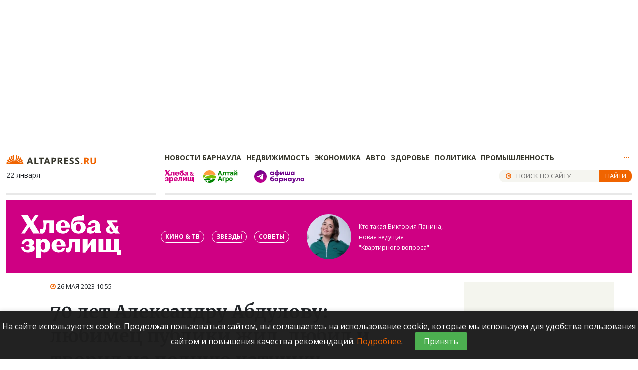

--- FILE ---
content_type: text/html; charset=utf-8
request_url: https://altapress.ru/khz/story/let-aleksandru-abdulovu-lyubimets-publiki-zhil-lyubil-i-tvoril-na-polnuyu-katushku-325145
body_size: 33612
content:
    <!DOCTYPE html>
    <html lang="ru">
    
    <head>
	<!-- Required meta tags -->
	<meta charset="utf-8">
	<meta name="viewport" content="width=device-width, initial-scale=1, shrink-to-fit=no">
	<link rel="stylesheet" href="/css/styles.css?r=1.4">
	<link rel="search" type="application/opensearchdescription+xml" title="Алтапресс" href="/opensearch.xml"/>
	<link href="https://fonts.googleapis.com/css?family=Merriweather:900|Open+Sans:400,600,700&amp;subset=cyrillic,cyrillic-ext" rel="stylesheet">

	<script>
		var _aso = _aso || [];
		_aso.server = "//srv.aso.altapress.ru";
	</script>
	<script data-cfasync="false" async type="text/javascript" src="//media.aso.altapress.ru/js/code.min.js"></script>
    
<link rel="preconnect" href="https://ad.mail.ru">
<script async src="https://privacy-cs.mail.ru/static/sync-loader.js"></script>
<script async src="https://yandex.ru/ads/system/header-bidding.js"></script>
<script>
    var adfoxBiddersMap = {
        "myTarget": "2398125",
        "sape": "3085485"
    };
    var adUnits =
        [
            {
                // 8_300х300
                "code": "adfox_1662021588487916",
                "sizes": [[300,300], [300,250]],
                "bids": [
                    {
                        "bidder": "myTarget",
                        "params": {
                            "placementId": "1300200",
                            sendTargetRef: true,
                        }
                    },
                    {
                        "bidder": "sape",
                        "params": {
                            "placementId": "894290"
                        }
                    }

                ],
            },
            {
                // 9_300х600
                "code": "adfox_166202537272139950",
                "sizes": [[300, 600]],
                "bids": [
                    {
                        "bidder": "myTarget",
                        "params": {
                            "placementId": "1300202",
                            sendTargetRef: true
                        }
                    }
                ]
            },
            {
                // Desktop_After_Article_6_(580х150)
                "code": "adfox_164710222606462666",
                "sizes": [[618, 220]],
                "codeType": "combo",
                "bids": [
                    {
                        "bidder": "myTarget",
                        "params": {
                            "placementId": "1300204",
                            sendTargetRef: true
                        }
                    }
                ]
            },
            {
                // Desktop_Billboard_1
                "code": "adfox_166900469294649134",
                "sizes": [[1256, 200]],
                "bids": [
                    {
                        "bidder": "myTarget",
                        "params": {
                            "placementId": "1300206",
                            sendTargetRef: true
                        }
                    }
                ]
            }
        ];
    var userTimeout = 1300;
    var syncPixels = [{
        bidder: 'sape',
        pixels: ['https://acint.net/cmatch/?dp=14&pi=1768539']
    }];

    window.YaHeaderBiddingSettings = {
        biddersMap: adfoxBiddersMap,
        adUnits: adUnits,
        timeout: userTimeout,
        syncPixels: syncPixels
    };
</script>
<script>window.yaContextCb = window.yaContextCb || []</script>
<script src="https://yandex.ru/ads/system/context.js" async></script>	
	<meta name="robots" content="noyaca"/>
	
	<link rel="icon" href="/favicon.ico" type="image/x-icon" />
	<link rel="shortcut icon" href="/favicon.ico" type="image/x-icon" />
	
	<link rel="search" type="application/opensearchdescription+xml" title="Алтапресс" href="/opensearch.xml"/>
	
	<link rel="publisher" href=""/>

	<title>Новость: 70 лет Александру Абдулову: любимец публики жил, любил и творил на полную катушку</title>
	<meta name="description" content="Высокий, стройный, большеглазый - он не ворвался, а уверенно вошёл в сердца девчонок конца 1970-х. Так входят в прибранную, но скучную комнату, чтобы расцветить жизнь её обитателей долгожданным подарком. Им был он сам - красивый, но не любующийся собой; романтичный, но понятный; добившийся успеха, но не ломающий из себя столичную штучку. Это последнее обстоятельство подкупало особенно. Известного актёра и режиссёра уже 15 лет нет в живых. Но фильмы, в которых он сыграл, по-прежнему узнаваемы и любимы. В канун 70-летия народного артиста, которое поклонники его таланта отметят 29 мая, мы решили вспомнить актёра и человека, с которым не расставались. Он смотрит с экрана телевизора, улыбается, живёт.
"/>
	<meta name="keywords" content="Советский экран,Юбилей"/>

			<link rel="canonical" href="https://altapress.ru/khz/story/let-aleksandru-abdulovu-lyubimets-publiki-zhil-lyubil-i-tvoril-na-polnuyu-katushku-325145"/>
		<meta property="og:url" content="https://altapress.ru/khz/story/let-aleksandru-abdulovu-lyubimets-publiki-zhil-lyubil-i-tvoril-na-polnuyu-katushku-325145" />
		
		<meta property="og:title" content="Новость: 70 лет Александру Абдулову: любимец публики жил, любил и творил на полную катушку" />
	<meta property="og:keywords" content="Советский экран,Юбилей" />
	<meta property="og:description" content="Высокий, стройный, большеглазый - он не ворвался, а уверенно вошёл в сердца девчонок конца 1970-х. Так входят в прибранную, но скучную комнату, чтобы расцветить жизнь её обитателей долгожданным подарком. Им был он сам - красивый, но не любующийся собой; романтичный, но понятный; добившийся успеха, но не ломающий из себя столичную штучку. Это последнее обстоятельство подкупало особенно. Известного актёра и режиссёра уже 15 лет нет в живых. Но фильмы, в которых он сыграл, по-прежнему узнаваемы и любимы. В канун 70-летия народного артиста, которое поклонники его таланта отметят 29 мая, мы решили вспомнить актёра и человека, с которым не расставались. Он смотрит с экрана телевизора, улыбается, живёт.
" />
	<meta property="og:type" content="website" />
			<link rel="image_src" href="https://obj.altapress.ru/story/seopic/325145_20230519085227.jpg"/>
		<meta property="og:image:width" content="1200"/>
		<meta property="og:image:height" content="630"/>
		<meta property="og:image" content="https://obj.altapress.ru/story/seopic/325145_20230519085227.jpg" />
		<meta property="vk:image" content="https://obj.altapress.ru/story/seopic/325145_20230519085227.jpg" />
	
	<meta name="twitter:site" content="@altapress"/>
	<meta name="twitter:card" content="summary_large_image"/>
	<meta name="twitter:title" content="Новость: 70 лет Александру Абдулову: любимец публики жил, любил и творил на полную катушку"/>
	<meta name="twitter:description" content="Высокий, стройный, большеглазый - он не ворвался, а уверенно вошёл в сердца девчонок конца 1970-х. Так входят в прибранную, но скучную комнату, чтобы расцветить жизнь её обитателей долгожданным подарком. Им был он сам - красивый, но не любующийся собой; романтичный, но понятный; добившийся успеха, но не ломающий из себя столичную штучку. Это последнее обстоятельство подкупало особенно. Известного актёра и режиссёра уже 15 лет нет в живых. Но фильмы, в которых он сыграл, по-прежнему узнаваемы и любимы. В канун 70-летия народного артиста, которое поклонники его таланта отметят 29 мая, мы решили вспомнить актёра и человека, с которым не расставались. Он смотрит с экрана телевизора, улыбается, живёт.
"/>
			<meta name="twitter:image" content="https://obj.altapress.ru/story/seopic/325145_20230519085227.jpg" />
		
			
<script type="application/ld+json">
{
	"@context": "http://schema.org",
    "@graph": [
        		{
         "@type":"BreadcrumbList",
         "itemListElement": [
                          {
               "@type": "ListItem",
               "position": 1,
               "item": {
                 "@id": "/khz/rubric/400",
                 "name": "Хлеба и Зрелищ"
                }
              }
                         ]
        },
                {
            "@type": "NewsArticle",
            "headline": "Новость: 70 лет Александру Абдулову: любимец публики жил, любил и творил на полную катушку",
            "@id": "https://altapress.ru/khz/story/let-aleksandru-abdulovu-lyubimets-publiki-zhil-lyubil-i-tvoril-na-polnuyu-katushku-325145",
                        
            "url": "https://altapress.ru/khz/story/let-aleksandru-abdulovu-lyubimets-publiki-zhil-lyubil-i-tvoril-na-polnuyu-katushku-325145",
            
                            "datePublished": "2023-05-26T10:55",
                                        "dateModified": "2023-05-26T10:55",
                                        "dateCreated": "2023-05-26T10:55",
                                        "image": {
                    "@type": "ImageObject",
                    "representativeOfPage": "true",
                    "url": "https://obj.altapress.ru/story/seopic/325145_20230519085227.jpg",
                    "width": 618,
                    "height": 350
                }
                    }
    ]
}
</script>
	
	<meta name="csrf-param" content="_csrf_altapress">
    <meta name="csrf-token" content="CCQJNS0fza0hL7G-1hxP3q5N2xxBIJKvPBfq6buZnlc5SmhgSVqF4xUWxsmiUz-N6i-9UTQZo5oNW4K9_K7xMA==">
	
	<script type="application/javascript">
		var _khz_date = '22/01/2026';
		var _r = '/khz/eventtype?id=1';
	</script>
			<script type="application/javascript">
			var comments_service = "tolstoy";
		</script>
	    <link href="/css/styles_khz.min.css" rel="stylesheet">
<link href="/assets/f225523e/css/activeform.min.css" rel="stylesheet"></head>
        <body class="app-altapress module-khz">
        <script>!function(){var t=document.createElement("script");t.type="text/javascript",t.async=!0,t.src="https://vk.com/js/api/openapi.js?156",t.onload=function(){VK.Retargeting.Init("VK-RTRG-234739-eb6Jz"),VK.Retargeting.Hit()},document.head.appendChild(t)}();</script><noscript><img src="https://vk.com/rtrg?p=VK-RTRG-234739-eb6Jz" style="position:fixed; left:-999px;" alt=""/></noscript>
    
    <script>
        window.dataLayer = window.dataLayer || [];
        function gtag(){dataLayer.push(arguments);}
        gtag('js', new Date());

        gtag('config', 'G-KV79R2Q0Q7',{ anonymize_ip: true })
    </script>

	<!-- Yandex.Metrika counter -->
		<script>
			var yaParams = {};
			(function(m,e,t,r,i,k,a){m[i]=m[i]||function(){(m[i].a=m[i].a||[]).push(arguments)}; m[i].l=1*new Date();k=e.createElement(t),a=e.getElementsByTagName(t)[0],k.async=1,k.src=r,a.parentNode.insertBefore(k,a)}) (window, document, "script", "https://mc.yandex.ru/metrika/tag.js", "ym");
				ym(734721, "init", { clickmap:true, trackLinks:true, accurateTrackBounce:true });
													ym(61130545, "init", { clickmap:true, trackLinks:true, accurateTrackBounce:true });
					</script>
	<!-- /Yandex.Metrika counter -->
	
	<!-- Rating@Mail.ru counter -->
	<script type="text/javascript">
		var _tmr = window._tmr || (window._tmr = []);
		_tmr.push({id: "61563", type: "pageView", start: (new Date()).getTime()});
		(function (d, w, id) {
			if (d.getElementById(id)) return;
			var ts = d.createElement("script"); ts.type = "text/javascript"; ts.async = true; ts.id = id;
			ts.src = "https://top-fwz1.mail.ru/js/code.js";
			var f = function () {var s = d.getElementsByTagName("script")[0]; s.parentNode.insertBefore(ts, s);};
			if (w.opera == "[object Opera]") { d.addEventListener("DOMContentLoaded", f, false); } else { f(); }
		})(document, window, "topmailru-code");
	</script><noscript><div>
		<img src="https://top-fwz1.mail.ru/counter?id=61563;js=na" style="border:0;position:absolute;left:-9999px;" alt="Top.Mail.Ru" />
	</div></noscript>
	<!-- //Rating@Mail.ru counter -->

	<!--LiveInternet counter--><script type="text/javascript">
		new Image().src = "//counter.yadro.ru/hit;altapress?r"+
			escape(document.referrer)+((typeof(screen)=="undefined")?"":
				";s"+screen.width+"*"+screen.height+"*"+(screen.colorDepth?
				screen.colorDepth:screen.pixelDepth))+";u"+escape(document.URL)+
			";h"+escape(document.title.substring(0,150))+
			";"+Math.random();</script><!--/LiveInternet-->

    <!-- Top.Mail.Ru counter -->
        <script type="text/javascript">
        var _tmr = window._tmr || (window._tmr = []);
        _tmr.push({id: "3319889", type: "pageView", start: (new Date()).getTime(), pid: "USER_ID"});
        (function (d, w, id) {
        if (d.getElementById(id)) return;
        var ts = d.createElement("script"); ts.type = "text/javascript"; ts.async = true; ts.id = id;
        ts.src = "https://top-fwz1.mail.ru/js/code.js";
        var f = function () {var s = d.getElementsByTagName("script")[0]; s.parentNode.insertBefore(ts, s);};
        if (w.opera == "[object Opera]") { d.addEventListener("DOMContentLoaded", f, false); } else { f(); }
        })(document, window, "tmr-code");
        </script>
        <noscript><div><img src="https://top-fwz1.mail.ru/counter?id=3319889;js=na" style="position:absolute;left:-9999px;" alt="Top.Mail.Ru" /></div></noscript>
    <!-- /Top.Mail.Ru counter -->


    


    <div class="wrapper">

        
<div class="container">
    <div class="row a_top_place">
        <div class="col-md-9 col-xl-12">
                <div class="a1_a11_cont" style="position: relative;min-height: 300px;">
                        
                        <!--AdFox START-->
                        <!--yandex_free-course2020-->
                        <!--Площадка: altapress / * / *-->
                        <!--Тип баннера: UNIVERSAL-->
                        <!--Расположение: 1 (1254х300)-->
                        <div id="adfox_166900469294649134"></div>
                        <script>
                            window.yaContextCb.push(()=>{
                                Ya.adfoxCode.create({
                                    ownerId: 360387,
                                    containerId: 'adfox_166900469294649134',
                                    params: {
                                        pp: 'cszl',
                                        ps: 'fyqw',
                                        p2: 'huqo'
                                    }
                                })
                            })
                        </script>                        </div>
        </div>
    </div>
</div>
<div class="sticky_header_container" style="height: 85px;position: sticky;top: 0;z-index: 99999;">
    <div class="container sticky_header">
        <div class="b-header " id="b-header">
            <div class="row">
                <div class="b-logo
						col-xl-3
						col-2">
                    <a href="/">
                        <!--img src="/img/logo/logo_header.png" width="180" height="19" alt="ИД Алтапресс"-->
                        <img src="/img/logo/logo_250x30x100000.svg" width="180" height="30" alt="ИД Алтапресс">
<!--                        <img src="/img/logo/altapress-logo_newyear.svg" width="180" height="30" alt="ИД Алтапресс">-->
                        <!--img src="/img/logo/covid-19/logo_250x30x100000_1.svg" width="180" height="30" alt="ИД Алтапресс"-->
<!--                        <img src="/img/logo/altapress-logo_ng1.svg" width="180" height="30" alt="Новогодний ИД Алтапресс">-->
                    </a>
                </div>

                <div class="b-sub_nav
						col-xl-9
						col-7 m-l">
                    <ul class="dropit" rel="sub_nav">
                        <!--li><a href="/khz/rubric/view?rubricslug=newyear">Новый год</a></li-->
                        <li class="barnaul">
                                                            <a href="/khz/geo/1988?tagslug=barnaul-">Новости Барнаула</a>
                                                    </li>

                        <li><a href="/khz/rubric/view?rubricslug=realty">Недвижимость</a>
                        </li>

                        <!--li><a href="/khz/rubric/view?rubricslug=newyear">Новый год</a></li-->
                        <li><a href="/khz/rubric/view?rubricslug=ekonomika">Экономика</a>
                        </li>
                        <li><a href="/khz/rubric/view?rubricslug=auto">Авто</a></li>

                        <li class="d-xl-inline d-none"><a href="/khz/rubric/view?rubricslug=zdorovie">Здоровье</a></li>
                        <li class="d-xl-inline d-none"><a href="/khz/rubric/view?rubricslug=politika">Политика</a></li>
                        <li class="d-xl-inline "><a href="https://altapress.ru/topic/promishlennost-461">Промышленность</a></li>
                        <!--li class="d-xl-inline d-none"><a href="/afisha">Афиша</a></li-->
                        <li class="more">
                            <a href="javascript:void(0)" class="more-button"><i class="fa fa-ellipsis-h"></i></a>
                            <ul class="sub_nav_dropit" style="display: none;">
                                <li class="">
                                    <div class="container">
                                        <div class="row">
                                            <aside class="col-xl-3 col-lg-3 m-r">
                                                <div class="hdr">Рубрики</div>
                                                <div>
                                                    <a href="https://altapress.ru/topic/promishlennost-461">Промышленность</a>
                                                    <br/>
                                                    <a href="/khz/rubric/view?rubricslug=ekonomika">Экономика</a><br/>
                                                    <a href="/khz/rubric/view?rubricslug=potrebitel">Потребитель</a><br/>
                                                    <a href="/khz/rubric/view?rubricslug=turizm">Туризм</a><br/>
                                                    <a href="/khz/rubric/view?rubricslug=auto">Автоновости</a><br/>
                                                    <a href="/khz/rubric/view?rubricslug=sredaobitaniya">Среда обитания</a><br/>
                                                    <a href="/khz/rubric/view?rubricslug=zdorovie">Здоровье</a><br/>
                                                    <!--a href="/khz/rubric/view?rubricslug=finlikbez">Финансовая грамотность</a><br/-->
                                                    <a href="/khz/rubric/view?rubricslug=politika">Политика</a><br/>
                                                    <a href="/khz/rubric/view?rubricslug=nauka">Популярная наука</a><br/>
                                                    <a href="/khz/rubric/view?rubricslug=zhizn">Жизнь</a><br/>
                                                    <a href="/afisha">Культура</a><br/>
                                                    <a href="/khz/rubric/view?rubricslug=sport">Спорт</a><br/>
                                                    <a href="/khz/rubric/view?rubricslug=obrazovanie">Образование</a><br/>
                                                    <a href="/khz/rubric/view?rubricslug=job">Работа и обучение</a><br/>
                                                    <a href="/khz/rubric/view?rubricslug=proisshestvija">Происшествия</a><br/>
                                                    <a href="/khz/rubric/view?rubricslug=best_choice">Лучший выбор</a><br/>
                                                </div>
                                            </aside>
                                            <aside class="col-xl-3 col-lg-3 m-r">
                                                <div class="hdr">Проекты</div>
                                                <div>
                                                    <a href="/topic/2159">Коронавирус</a><br/>
                                                    <a href="https://kuprod.ru/" target="_blank" rel="nofollow">Kuprod</a><br/>
                                                    <a href="https://altapress.ru/afisha" target="_blank" rel="nofollow">Афиша</a><br/>
                                                    <a href="/topic/znakomtes-doktor-2142">Знакомьтесь - доктор</a><br/>
                                                    <a href="/khz/rubric/view?rubricslug=altfood">Алтайские продукты</a><br/>
                                                    <a href="/khz/rubric/view?rubricslug=uspeh">Школа успеха</a><br/>
                                                    <a href="/topic/aktsiya-bessmertniy-polk-1754">
                                                        Бессмертный полк</a><br/>
                                                    <a href="/khz/rubric/view?rubricslug=newyear">Новый год</a><br/>
                                                    <a href="/topic/2177">Cвободный курс</a><br/>

                                                    <a href="/companies">Компании</a><br/>

                                                    <a href="/persons">Персоны</a><br/>

                                                </div>
                                                <!--div class="more">
													<a href="/khz/story/projects">Все проекты</a>
												</div-->
                                            </aside>
                                            <aside class="col-xl-3 col-lg-3 m-r m-r-lg-0">
                                                <div class="hdr">Сюжеты</div>
                                                <div>
                                                    <a href="/topic/1225">День поля 2022</a>
                                                    <br/>
                                                    <a href="https://altapress.ru/topic/partnerskie-proekti-2051">Спецпроекты</a>
                                                    <br/>
                                                    <a href="/khz/storytype/3">Истории</a>
                                                    <br/>
                                                                                                                                                                                                                                                                                                                                                                                                                                                                                                                                                                                                                                                                                                                                                                                                                                                                                                                                                                                                                                                                                                                                                                                                                                <a href="/khz/topic/168?tagslug=turizm-na-altae-">Туризм на Алтае</a><br/><a href="/khz/topic/1196?tagslug=gromkoe-delo-">Громкое дело</a><br/><a href="/khz/topic/911?tagslug=avariynoe-zhile-">Аварийное жилье</a><br/><a href="/khz/topic/1333?tagslug=agropromishlenniy-kompleks-">Агропромышленный комплекс</a><br/><a href="/khz/topic/285?tagslug=vlast-i-biznes-">Власть и бизнес</a><br/><a href="/khz/topic/1174?tagslug=meditsina-">Медицина</a><br/><a href="/khz/topic/903?tagslug=shkola-">Школа</a><br/><a href="/khz/topic/451?tagslug=istoriya-kraya-">История края</a><br/><a href="/khz/topic/198?tagslug=vibori-na-altae-">Выборы на Алтае</a><br/><a href="/khz/topic/482?tagslug=velikie-lyudi-">Великие люди</a>                                                </div>
                                                <div class="more">
                                                    <a href="/khz/topic">Все сюжеты</a>
                                                </div>
                                            </aside>
                                            <aside class="last_news
											p-r col-xl-3 d-none d-xl-block">
                                                                                                <div class="hdr">Последние новости</div>
                                                                                                                                                        <div class="item">
                                                        <a href="/story/federalnaya-set-supermarketov-v-barnaule-svila-gnezdishko-na-trofeynom-meste-379749?rubricslug=torgovlya">
                                                            <span class="title _p-l">Федеральная сеть супермаркетов в Барнауле «свила гнездышко» на трофейном месте</span>
                                                        </a>
                                                    </div>
                                                                                                                                                                                                        <div class="item">
                                                        <a href="/story/zhiltsi-i-kraevedi-sporyat-o-sudbe-konstruktivistskogo-doma-v-barnaule-snos-ili-remont-379752?rubricslug=stroitelstvo">
                                                            <span class="title _p-l">Таких осталось мало. Барнаульцы бьют тревогу из-за возможного сноса образца конструктивизма</span>
                                                        </a>
                                                    </div>
                                                                                                                                                                                                        <div class="item">
                                                        <a href="/story/kak-na-korove-sedlo-pochemu-posle-kapremonta-panelki-stanovyatsya-pererostkami-so-strannimi-proportsiyami-rasskazal-arhitektor-379711?rubricslug=arhitektura">
                                                            <span class="title _p-l">«Как на корове седло». Почему после капремонта панельки становятся переростками со странными пропорциями, рассказал архитектор</span>
                                                        </a>
                                                    </div>
                                                                                                                                                                                                        <div class="item">
                                                        <a href="/story/chto-govoryat-o-stroitelstve-v-barnaule-objektov-poluchivshih-zeleniy-svet-379692?rubricslug=arhitektura">
                                                            <span class="title _p-l">Что говорят о строительстве в Барнауле объекты, получившие зеленый свет </span>
                                                        </a>
                                                    </div>
                                                                                                                                            </aside>
                                        </div>
                                    </div>

                                </li>
                            </ul>
                        </li>
                    </ul>
                </div>
            </div>
            <div class="row">
                <div class="b-day_meta
						col-xl-3
						col-2" style="" title="">
                    <span class="date">22 января</span>
                                    </div>
                <div class="b-nav col-xl-8 col-4 m-r m-l">
                    <ul rel="nav">
                                                <li class="d-xl-inline  "><a class="text-orange" href="/khz/default/index" target="_blank"><img src="/img/hleba_menu-icon.svg" alt="Хлеба и зрелищ" height="25"></a></li>
                        <li class="d-xl-inline  "><a class="text-orange" href="https://altai-agro.ru/" target="_blank"><img src="/img/altai-agro25.svg" alt="Алтай Агро" height="25"></a></li>
                        <li class="d-xl-inline  "><a class="text-orange" href="https://t.me/afishabrn22" target="_blank"><img src="/img/afisha-logo.svg" alt="Афиша" height="25"></a></li>
                    </ul>
                </div>
                <div class="col-xl-1 col-3">
                    <div class="b-search_form top text-right"  contenteditable="true">
    <div class="toggler"><i class="fa fa-search orange"></i></div>
	<form action="/search" method="get" contenteditable="false">
		<i class="fa fa-compass"></i>
		<input type="text" name="q" placeholder="Поиск по сайту">
		<button type="submit">Найти</button>
	</form>
</div>
                </div>
                <div class="col-xl-3 col-3" style="height: 5px;background: #e8e8e8;margin-top: 21px;"></div>
                <div class="col-xl-9 col-6 m-l" style="height: 5px;background: #e8e8e8;margin-top: 21px;"></div>
            </div>

        </div>
    </div>
</div>

        <div class="body">

            <div class="khz-top-banner">
                <div class="logo-container" style="position: relative"><a href="/khz/default/index" style="display: block;width: 100%;height: 100%;position:absolute;"></a></div>
                <div class="links">
                    <a href="/khz/topic/410">КИНО & ТВ</a>
                    <a href="/khz/topic/420">ЗВЕЗДЫ</a>
                    <a href="/khz/topic/430">СОВЕТЫ</a>
                </div>
                <div class="pinned-post">

                                            <div class="postpic">
                            <a href="/khz/story/kto-takaya-viktoriya-panina-novaya-vedushchaya-kvartirnogo-voprosa-379697">
                                <img src="https://obj.altapress.ru/picture/903309/x100.webp" alt="Дизайнер Мария Петрова.">
                            </a>
                        </div>
                        <div class="title">
                            <a href="/khz/story/kto-takaya-viktoriya-panina-novaya-vedushchaya-kvartirnogo-voprosa-379697">
                                Кто такая Виктория Панина, новая ведущая "Квартирного вопроса"                            </a>
                        </div>
                                    </div>
            </div>

            <div class="row">
    <div class="col-1"></div>
	<div class="col-md-7  m-r">
		<div class="b-post">
			<script>
	var _post_id = _post_id || 325145;
</script>
<div
		itemscope itemtype="http://schema.org/NewsArticle"
		class="b-post long">
	
	
	
	<link itemprop="url" href="https://altapress.ru/khz/story/let-aleksandru-abdulovu-lyubimets-publiki-zhil-lyubil-i-tvoril-na-polnuyu-katushku-325145">
<link itemprop="mainEntityOfPage" href="https://altapress.ru/khz/story/let-aleksandru-abdulovu-lyubimets-publiki-zhil-lyubil-i-tvoril-na-polnuyu-katushku-325145">
	<link itemprop="image" href="https://altapress.ru/picture/738220/800x.webp">
	<link itemprop="thumbnailUrl" href="https://altapress.ru/picture/738220/100x100.webp">
<meta itemprop="name" content="70 лет Александру Абдулову: любимец публики жил, любил и творил на полную катушку">


	
	<div class="meta">
	<div class="date">
		<i class="fa fa-clock-o"></i>
				<time itemprop="datePublished" datetime="2023-05-26T10:55">26 мая 2023 10:55</time>
	</div>
	<div id="story-hit" class="views" data-idstory="325145"></div>
		<span class="comments cackle-comment-count"  data-cackle-channel="altapress_story_325145"></span>
	<div id="story-tools" class="views"></div>
</div>



	<div>
		<h1 itemprop="headline">70 лет Александру Абдулову: любимец публики жил, любил и творил на полную катушку</h1>
		<div class="article_body">
			<div class="lead" itemprop="description">
	<p>Высокий, стройный, большеглазый - он не ворвался, а уверенно вошёл в сердца девчонок конца 1970-х. Так входят в прибранную, но скучную комнату, чтобы расцветить жизнь её обитателей долгожданным подарком. Им был он сам - красивый, но не любующийся собой; романтичный, но понятный; добившийся успеха, но не ломающий из себя столичную штучку. Это последнее обстоятельство подкупало особенно. Известного актёра и режиссёра уже 15 лет нет в живых. Но фильмы, в которых он сыграл, по-прежнему узнаваемы и любимы. В канун 70-летия народного артиста, которое поклонники его таланта отметят 29 мая, мы решили вспомнить актёра и человека, с которым не расставались. Он смотрит с экрана телевизора, улыбается, живёт.</p></div>
				<div class="main_picture bb_picture big">
		<img src="https://obj.altapress.ru/picture/738220/936x530.webp"
			 title="Кадр из фильма &quot;Сицилианская защита&quot;."
			 alt="Кадр из фильма &quot;Сицилианская защита&quot;.">
		<div class="title col-5">
			Кадр из фильма &quot;Сицилианская защита&quot;.		</div>
		<div class="origin col-5">
			Скриншот 		</div>
	</div>
			<div itemprop="articleBody">
	
<h2>В ожидании чуда</h2>

<p>К концу мая 1953 года в Тобольске в семье режиссёра и актёра Гавриила Абдулова ожидалось пополнение. Все - Гавриил Данилович, его жена Людмила Александровна, сыновья Роберт и Владимир - надеялись, что уж обязательно родится девочка, и даже приданое - распашонки, чепчики, пелёнки - купили розового цвета. Но 29 мая женщина родила мальчика.</p>

<extendedhtml>
<div class="bb_story">
	<a href="https://altapress.ru/khz/story/let-yuriyu-yakovlevu-pochemu-akter-ne-sigral-hrista-v-gollivude-323115">
					<img src="https://obj.altapress.ru/picture/728201/300x300.webp">
				<div class="entry">
			<div class="title"><span>95 лет Юрию Яковлеву: как двоечник по актёрскому мастерству стал кинозвездой и чуть не сыграл Христа в Голливуде</span></div>
			<div class="entry_meta">
				<span class="category">Новости</span>
										<span class="comments tolstoycomments-cc" data-identity="altapress_story_323115"></span>
						</div>
		</div>
		
	</a>
</div>
</extendedhtml>

<p>Соседка по палате, у которой по иронии судьбы родилась уже третья девочка, расстроенная, что её муж на порог не пустит, предложила тихо поменяться новорождёнными. Людмила Александровна чуть было не поддалась искушению - так хотела девочку! Но не осмелилась меняться тайно, решила посоветоваться с мужем. Гавриил Данилович категорически запретил жене даже думать об этом и нарёк новорождённого сына Александром.</p><!--AdFox START-->
<!--yandex_free-course2020-->
<!--Placement: altapress / Общий / Desktop Inpage-->
<!--Category: <not defined>-->
<!--Banner type: UNIVERSAL-->
<div id="adfox_168534740345223689"></div>
<script>
    window.yaContextCb.push(()=>{
        Ya.adfoxCode.createAdaptive({
            ownerId: 360387,
            containerId: 'adfox_168534740345223689',
            params: {
                p1: 'cyhmd',
                p2: 'huqo',
                pk: 'genre',
                pke: '1'
            },
            lazyLoad: {
                fetchMargin: 150,
                mobileScaling: 1,
            },
        }, ['desktop', 'tablet'], {
            tabletWidth: 830,
            phoneWidth: 480,
            isAutoReloads: false
        })
    })
</script>

<p>Вскоре семья переехала в Фергану, где Абдулов создал и возглавил первый в Средней Азии Русский драматический театр, а его супруга работала гримёром. Их младший сын оказался непоседливым и проблемным ребёнком. С успеваемостью у Александра дела обстояли неважно - он любил лишь физкультуру. Кстати, Абдулов, профессионально занимаясь фехтованием, был удостоен звания мастера спорта СССР.</p>

<h2>Детство за кулисами</h2>

<p>Александр провёл детство за кулисами, ездил с родителями на гастроли, а на сцену впервые вышел в пять лет в спектакле "Кремлёвские курсанты". И мечтал он только об одном - стать актёром. Отец не раз предупреждал, что от мечты до её воплощения - огромный путь, который лучше начинать с менее привлекательных театральных профессий. Поэтому все дети Гавриила Даниловича освоили специальности реквизитора, рабочего сцены, осветителя, гримёра. Абдулов-старший не делал детям никаких поблажек, наоборот, относился строже, чем к другим. Когда Александр служил рабочим сцены и по его халатности однажды сорвался спектакль, отец заставил его покрыть все убытки театра из собственной зарплаты.</p>

<h2>42 ошибки - таланту не помеха!</h2>

<p>Старшие братья Александра тоже бредили театром, пробовали поступать в театральные вузы, но безуспешно. Роберт стал химиком, а Владимир учителем русского языка и литературы. Саша же во чтобы то ни стало решил стать актёром. Его папа почему-то посчитал, что Александр должен стать Качаловым, не ниже. И поэтому на вступительных экзаменах в Щепкинском училище Абдулов читал монолог Незнамова. И не поступил с формулировкой "несоответствие внешних и внутренних данных".</p>

<p>После провала Саша вернулся в Фергану и работал у отца в театре подсобным рабочим, выходил на сцену в массовках. А на следующее лето поступил уже во все театральные вузы Москвы. Творческий конкурс прошёл везде. Выбрал Школу-студию МХАТ, но провалился на сочинении - 42 ошибки! Домой возвращаться не собирался, надо было всеми силами остаться в Москве.</p>


<div class="bb_picture big">
	<div class="gallery_item_thumb">
					<img src="https://obj.altapress.ru/picture/738216/900x.webp" alt="Александр Абдулов." title="Александр Абдулов.">			</div>
	<div class="title col-7">
		Александр Абдулов.	</div>
	<div class="origin col-7">
		Скриншот 	</div>
</div>


<p>Хотя надеяться было не на что, ноги, будто сами, привели в ГИТИС. Оказалось, редактор школы-студии уже обзвонил все театральные вузы Москвы и предупредил, что если придёт такой-то парень, который блестяще прошёл два тура, но в пух и прах провалился на сочинении, то ему надо помочь. Поэтому, когда Абдулов появился в ГИТИСе, о нём были уже наслышаны.</p>

<h2>В списках значился</h2>

<p>Настоящей удачей для молодого Абдулова стала встреча с Марком Захаровым. Это было в 1974 году. Режиссёр заметил талантливого юношу в дипломном спектакле и пригласил в Театр имени Ленинского комсомола (ныне "Ленком") на главную роль в спектакле по повести Бориса Васильева "В списках не значился".</p>

<extendedhtml>
<div class="bb_story">
	<a href="https://altapress.ru/khz/story/let-borislavu-brondukovu-geroi-alkashi-chetire-insulta-i-smert-v-zabvenii-geniya-epizodov-320660">
					<img src="https://obj.altapress.ru/picture/718034/300x300.webp">
				<div class="entry">
			<div class="title"><span>85 лет Бориславу Брондукову: герои-алкаши, четыре инсульта и смерть в забвении гения эпизодов</span></div>
			<div class="entry_meta">
				<span class="category">Новости</span>
										<span class="comments tolstoycomments-cc" data-identity="altapress_story_320660"></span>
						</div>
		</div>
		
	</a>
</div>
</extendedhtml>

<p>На премьеру к Александру приехал отец. Когда под гром аплодисментов артисты несколько раз выходили на поклон, Гавриил Данилович расплакался. Может, от горьких воспоминаний, ведь он сам прошёл всю войну, а может быть, от счастья, что младший сын стал настоящим артистом. Но по-настоящему его разглядели, когда дело дошло до постановки "Оптимистической трагедии". Коллеги по театру вспоминают, что он наносил поистине гипнотические удары по зрителям, легко овладевая залом. Дебютанта быстро полюбили зрители.</p>

<h2>"Медведь пошёл"</h2>

<p>Отношения с кино у Абдулова складывались удачно, но не так стремительно, как с театром. Небывалую славу принёс ему фильм Марка Захарова "Обыкновенное чудо". На актёра показывали пальцем прохожие: "Смотри, смотри - обыкновенное чудо" или просто шептали вслед: "Медведь пошёл".</p>


<div class="bb_picture big">
	<div class="gallery_item_thumb">
					<img src="https://obj.altapress.ru/picture/738214/900x.webp" alt="Кадр из фильма &amp;quot;Обыкновенное чудо&amp;quot;." title="Кадр из фильма &amp;quot;Обыкновенное чудо&amp;quot;.">			</div>
	<div class="title col-7">
		Кадр из фильма "Обыкновенное чудо".	</div>
	<div class="origin col-7">
		Скриншот 	</div>
</div>


<p>В 1980-е годы у Александра Абдулова было много ролей в кино. Некоторые из них он любил, другие считал позором и порой повторял слова Фаины Раневской: "Деньги прожрала, а стыд остался".</p>

<p>Основные творческие удачи Александра как в театре, так и в кино связаны с именем Марка Захарова. После "Обыкновенного чуда" режиссёр пригласил его на роль адвоката Генриха Рамкопфа в фильм "Тот самый Мюнхгаузен", потом доктора Ричарда Симпсона в "Доме, который построил Свифт", Жакоба в "Формуле любви", Ланцелота в "Убить дракона". Кстати, за этот фильм на одном из кинофестивалей он получил приз как лучший каскадёр. Его незаурядная физическая форма позволяла ему практически во всех своих фильмах обходиться без дублёров.</p>


<div class="bb_picture big">
	<div class="gallery_item_thumb">
					<img src="https://obj.altapress.ru/picture/738217/900x.webp" alt="Александр Абдулов." title="Александр Абдулов.">			</div>
	<div class="title col-7">
		Александр Абдулов.	</div>
	<div class="origin col-7">
		Скриншот 	</div>
</div>


<h2>"Я по натуре игрок"</h2>

<p>Абдулов был разносторонним человеком. Однажды у него возникла идея создать в театре актёрскую футбольную команду. Назвали её "Авось", а капитаном и голкипером, конечно же, стал он. Потом Абдулов придумал провести чемпионат между московскими театрами.</p>

<p>"Азарт - это состояние души", - говорил о себе Абдулов. Может, поэтому так близка оказалась ему роль Алексея Ивановича в спектакле "Варвар и еретик". За эту роль актёр был удостоен премии Фонда Станиславского и "Хрустальной Турандот". Этого персонажа он считает близким себе по духу. Александр подолгу просиживал за карточным столом. "Я по натуре игрок", - признавался он, сравнивая жизнь с рулеткой: повезёт - не повезёт.</p>


<div class="bb_picture big">
	<div class="gallery_item_thumb">
					<img src="https://obj.altapress.ru/picture/738219/900x.webp" alt="Кадр из фильма &amp;quot;Сицилианская защита&amp;quot;." title="Кадр из фильма &amp;quot;Сицилианская защита&amp;quot;.">			</div>
	<div class="title col-7">
		Кадр из фильма "Сицилианская защита".	</div>
	<div class="origin col-7">
		Скриншот 	</div>
</div>


<p>В казино Александр обычно играл с такой же страстью и азартом, как и на сцене. От накопившихся эмоций, усталости, ненужной агрессии он избавлялся только за игрой. Обычно ему везло, но если проигрывал, то целое состояние. Однажды он так заигрался, что провёл в казино четверо суток подряд. Со временем близкие стали с беспокойством замечать, что Александр вроде бы страдает игроманией. Остаётся лишь удивляться, как ему удалось избежать огромных долгов, из-за которых многие лезут в петлю.</p>

<h2>Герой-любовник</h2>

<p>Кроме тяги к азартным играм, Александр Гаврилович признавал за собой ещё один грех, от которого ни за что не хотел бы избавиться, - это любовь к женщинам. В студенческие годы у него было много увлечений, романов - мимолётных и продолжительных. Он даже резал вены от несчастной любви, но товарищ по общежитию вовремя вызвал скорую помощь. Однако главную женщину своей жизни он встретил в "Ленкоме", влюбившись в Ирину Алфёрову.</p>

<p>Замуж за секс-символа Страны Советов актриса вышла уже будучи беременной от болгарского бизнесмена Бойко Гюрова, который гостил в Москве. Александр удочерил Ксению и стал настоящим заботливым отцом. Собственно говоря, большинство людей и не знали о настоящем отце дочери актрисы.</p>

<p>Алфёрову и Абдулова по праву считали самой красивой парой советского кино, но, прожив вместе почти 17 лет, они расстались. Ирина мечтала о тихой семейной жизни, а он не мог отказаться от бесконечных актёрских пирушек, приключений и увлечений на стороне. Решение жены стало шоком для Абдулова. В приступе отчаяния он снова решил уйти из жизни. Сел в машину, разогнался до бешеной скорости и... отпустил руль. В аварии актёр уцелел, а свои попытки покинуть этот мир позже комментировал с грустью: "Дурак был... Что тут добавишь?"</p>

<h2>Воспитал чужую дочь, а свою - не успел</h2>

<p>Снова он пошёл в загс лишь 13 лет спустя. Избранницей 53-летнего Абдулова стала 30-летняя Юлия Милославская. Год спустя, в 2007-м, на свет появилась единственная родная дочь Александра, Женечка. Абдулов был абсолютно счастлив.</p>

<p>Но, к сожалению, ему не суждено было увидеть, как вырастет его дочь: через несколько месяцев, в сентябре 2007-го, у актёра обнаружили рак лёгких. Сказалась скверная привычка: Абдулов курил с 13 лет и бросить за всю жизнь так и не смог, хотя неоднократно пытался.</p>


<div class="bb_picture big">
	<div class="gallery_item_thumb">
					<img src="https://obj.altapress.ru/picture/738218/900x.webp" alt="Супруга и дочь актёра." title="Супруга и дочь актёра.">			</div>
	<div class="title col-7">
		Супруга и дочь актёра.	</div>
	<div class="origin col-7">
		Скриншот 	</div>
</div>


<p>Поездка в Израиль к лучшим врачам-онкологам не дала результата: заболевание уже дошло до последней, четвёртой стадии. Браться за лечение было поздно. 13 декабря 2007 года после получения ордена "За заслуги перед Отечеством" IV-й степени Абдулов в последний раз приехал в "Ленком". Казалось, он пребывал в отличном расположении духа и даже пообещал Марку Захарову, что в феврале сыграет в спектакле "Женитьба", но знающие люди понимали, что он прощается с театром, на сцене которого сыграл лучшие роли.</p>

<p>Александра Абдулова не стало 3 января 2008 года. Он ушёл в разгар долгих зимних праздников, вдруг оборвав их суетную весёлость. Известие о смерти актёра застало врасплох и ударило больно, хотя все знали о том, что неминуемо. Знали, но не верили, не хотели верить...</p>

<h2>Остался легендой</h2>

<p>В день смерти Абдулова "Обыкновенное чудо" показали по телевизору и неожиданно старая-старая сказка заиграла иными смыслами и слова Медведя "навсегда" и "никогда" обрели своё истинное значение. И такие печальные были у него глаза, что невольно вспомнилось ахматовское: "Когда человек умирает, изменяются его портреты". А когда уходят артисты, их лучшие роли сразу становятся легендой.</p>


<div class="bb_picture big">
	<div class="gallery_item_thumb">
					<img src="https://obj.altapress.ru/picture/738221/900x.webp" alt="Кадр из фильма &amp;quot;Артистка&amp;quot;." title="Кадр из фильма &amp;quot;Артистка&amp;quot;.">			</div>
	<div class="title col-7">
		Кадр из фильма "Артистка".	</div>
	<div class="origin col-7">
		kinopoisk.ru	</div>
</div>


<p>Вообще, у Абдулова только после сорока многое сбылось - проросли, прорвались совсем иные роли: острохарактерные, комические, трагические. Постарев, перестав быть пленником собственной красоты и имиджа первого любовника российского киноэкрана, он стал очень большим артистом. Но осталось прежнее - тот сумасшедший драйв и энергия, с которыми 25-летний актёр ворвался в нашу жизнь - на лихом скакуне, в белой ковбойской шляпе, сказочно красивый...</p>


</div>
		</div>
	</div>
	
		<div class="out_info">
				                    <ul class="labels">
                                    <li><a href="/khz/tag/2188" itemprop="tag">Советский экран</a></li>
                            </ul>
        	</div>

			
<div class="bb_seealso modern"
     data-seeAlsoExist="1"
     data-story="325145"
>
	<div class="hdr">
		Смотрите также
	</div>

	<ul class="items">
					<li><a href="/khz/story/anton-shastun-zagovorit-ustami-mladentsa-v-shou-vzroslim-ne-ponyat-324761"
			       data-to="324761"
			       data-from="325145"
                   onclick="yaCounter734721.reachGoal('target'); return true;"
                >
											<span class="pic">
							<img src="https://obj.altapress.ru/picture/736648/66x66.webp" width="66px">
						</span>
										<span class="title">Антон Шастун заговорит устами младенца в новом телешоу &quot;Взрослым не понять&quot;</span>
				</a></li>
					<li><a href="/khz/story/pochemu-alla-sigalova-zamenila-ingeborgu-dapkunayte-v-seriale-balet-325071"
			       data-to="325071"
			       data-from="325145"
                   onclick="yaCounter734721.reachGoal('target'); return true;"
                >
											<span class="pic">
							<img src="https://obj.altapress.ru/picture/737928/66x66.webp" width="66px">
						</span>
										<span class="title">Почему хореограф Алла Сигалова заменила актрису Ингеборгу Дапкунайте в сериале &quot;Балет&quot;</span>
				</a></li>
					<li><a href="/khz/story/porechenkov-i-kryukov-opustyatsya-na-dno-trushchobnoy-moskvi-v-detektive-hitrovka-znak-chetireh-324713"
			       data-to="324713"
			       data-from="325145"
                   onclick="yaCounter734721.reachGoal('target'); return true;"
                >
											<span class="pic">
							<img src="https://obj.altapress.ru/picture/736383/66x66.webp" width="66px">
						</span>
										<span class="title">Пореченков и Крюков опустились на дно трущобной Москвы в детективе &quot;Хитровка. Знак четырёх&quot;.</span>
				</a></li>
		                <script>
            (function (){
                    setTimeout(function (){
                        //location.href ="/khz/story/anton-shastun-zagovorit-ustami-mladentsa-v-shou-vzroslim-ne-ponyat-324761"
                    }, 360 * 1000);
            })()

        </script>
        			</ul>

</div>	
    
	<div class="qr_code">
		<div class="hdr">Ссылка на эту страницу</div>

		<img src="[data-uri]" alt="">	</div>
    <!-- Yandex Native Ads C-A-1270159-16 -->
    <div id="yandex_rtb_C-A-1270159-16"></div>
    <script>window.yaContextCb.push(()=>{
            Ya.Context.AdvManager.renderWidget({
                renderTo: 'yandex_rtb_C-A-1270159-16',
                blockId: 'C-A-1270159-16'
            })
        })</script>
    <div class="comments_btn_holder"></div>

</div>

		</div>
		
			
			<div  class="b-cackle b-tolstoy">
			
			<a class="comments_btn" id="comments_btn" href="#">
				Комментарии <span class="tolstoycomments-cc" data-identity="altapress_story_325145"></span>
			</a>
			
			<!-- Tolstoy Comments Widget -->
			<div class="tolstoycomments-feed"></div>
			<!-- /Tolstoy Comments Widget -->
			
			<script type="application/javascript">
				var tolstoy_identity = 'altapress_story_' + 325145;
			</script>
		</div>
		
	

			<!--AdFox START-->
<!--yandex_free-course2020-->
<!--Placement: altapress / Общий / Desktop Inpage-->
<!--Category: <not defined>-->
<!--Banner type: UNIVERSAL-->
<div id="adfox_168534740345223689"></div>
<script>
    window.yaContextCb.push(()=>{
        Ya.adfoxCode.createAdaptive({
            ownerId: 360387,
            containerId: 'adfox_168534740345223689',
            params: {
                p1: 'cyhmd',
                p2: 'huqo',
                pk: 'genre',
                pke: '1'
            },
            lazyLoad: {
                fetchMargin: 150,
                mobileScaling: 1,
            },
        }, ['desktop', 'tablet'], {
            tabletWidth: 830,
            phoneWidth: 480,
            isAutoReloads: false
        })
    })
</script>
	</div>
    <div class="col-1"></div>
	<div class="col-3">
		
<div class=" b-sidebar-right">
    <div style="width: 100%;height: 300px;background: #F4F5EE;margin-bottom: 18px;">
        

<div>
                        <div class="a m-b" style="height: 300px;">
    <!--AdFox START-->
    <!--yandex_free-course2020-->
    <!--Площадка: altapress / * / *-->
    <!--Тип баннера: UNIVERSAL-->
    <!--Расположение: 8 (300х300)-->
    <div id="adfox_1662021588487916"></div>
    <script>
        window.yaContextCb.push(() => {
            Ya.adfoxCode.create({
                ownerId: 360387,
                containerId: 'adfox_1662021588487916',
                params: {
                    pp: 'cszh',
                    ps: 'fyqw',
                    p2: 'huqo'
                }
            })
        })
    </script>
</div>
            </div>


    </div>
    <div style="width: 100%;min-height: 300px;background: #F4F5EE;margin-bottom: 18px;">
        <div class="a m-b">
    <!--AdFox START-->
    <!--yandex_free-course2020-->
    <!--Площадка: altapress / * / *-->
    <!--Тип баннера: UNIVERSAL-->
    <!--Расположение: 9 (300х500)-->
    <div id="adfox_166176829544453314"></div>
    <script>
        window.yaContextCb.push(()=>{
            Ya.adfoxCode.create({
                ownerId: 360387,
                containerId: 'adfox_166176829544453314',
                params: {
                    pp: 'cszn',
                    ps: 'fyqw',
                    p2: 'huqo'
                }
            })
        })
    </script>
</div>    </div>
</div>

	</div>
</div>

        </div>

        <div class="b-footer container p-t m-b">
	<div class="row b-information m-b">

		<div class="col-2">
            <div itemscope itemtype="http://schema.org/Organization">
                <em>&copy; 2001-2026</em><br/>
                <small><span itemprop="name">ООО “Свободный курс” </span></small><br>
                <small>ИНН 2225214326</small> <br>
                <small>Категория информационной<br/> продукции 18+</small><br/>
                <small>Редакция информационного сайта
                    altapress.ru
                </small>
                <div itemprop="address" itemscope itemtype="http://schema.org/PostalAddress">
                    <small>Адрес редакции:</small><br>
                    <small><span itemprop="postalCode">656043</span>,</small>
                    <small><span itemprop="addressLocality">г. Барнаул</span>,</small>
                    <small><span itemprop="streetAddress">ул. Короленко, 107</span></small>
                </div>
                <small>Телефон редакции: <span itemprop="telephone">+7 (3852) 63-15-10</span>,</small><br>

                <small>E-mail: <span itemprop="email">news@altapress.ru</span></small>
            </div>

		</div>
		<!--<div class="col-2">
			<em>О компании</em><br/>
			<a href="/khz/page/view?slug=about">ИД Алтапресс</a><br/>
			<a href="https://podpiska.altapress.ru/">Подписка</a><br/>
			<a href="https://print.altapress.ru/">Типография</a><br/>
			<a href="/a_conferencehall">Конференц-зал</a><br/>
			<a href="/a_vacancy">Вакансии</a><br/>
			<a href="http://rospechat-altay.ru/">Союзпечать-Алтай</a>
		</div>-->
        <div class="col-2">
            <em>Услуги</em><br/>
            <a href="https://podpiska.altapress.ru/">Подписка</a><br/>
            <a href="http://advertising.tilda.ws/zal">Конференц-зал</a><br/>
            <a href="https://print-alt.ru/">Типография "Алт-принт"</a>
        </div>
		<div class="col-2">
			<em>Редакция</em><br/>
			<a href="/feedback">Обратная связь</a><br/>
			<a href="/a_tos">Пользовательское соглашение</a><br/>
			<a href="/a_opinionrules">Правила комментирования</a><br/>
		</div>
		<div class="col-2">
			<em>Реклама</em><br/>
			<a href="https://reklama-altapress.tilda.ws/" target="_blank">Реклама на altapress.ru</a><br/>
            <a href="https://t.me/AltaAds" target="_blank">Отдел рекламы в ТГ</a><br>
			<a href="/site_use_recomendations_technologies.docx">Рекомендательные технологии</a><br/>
			<a href="https://gazeta.kp22.ru">Подать объявление в газеты</a><br/>
			<!--a href="/origin/25">Архив газеты "Читай!Город"</a><br/-->
			<a href="https://altapress.ru/afisha/story/archive">Афиша</a><br/>
						<a href="/subscribe">Email подписка</a><br/>
 			            <a href="">Служба рекламы. Тел. (3852) 63-35-25, +79619802172. E-mail: ads@altapress.ru</a>
		</div>
        <div class="col-xl-3 d-xl-block d-none">
            <div class="b-social_top">
    <div class="subscribe">
<!--        <a href="https://reklama.altapress.ru"><i class="fa fa-bookmark"></i> РЕКЛАМА НА САЙТЕ</a>-->
<!--        &nbsp;<a href="https://wa.me/79132638023" style="color: black;float: right;"><i class="fa fa-whatsapp"></i></a>-->
<!--        &nbsp;&nbsp;<a href="https://t-do.ru/AdsAltapress" style="color: black;float: right;"><i class="fa fa-paper-plane"></i></a>-->
    </div>
<!--    <div class="" style="padding: 5px 30px; background:#F9F9F7;color:#626260;display: flex;align-items: center;">-->
<!--        БЫСТРАЯ СВЯЗЬ-->
<!--        <a href="https://t.me/79619802172" target="_blank" style="margin-left: 10px;"><img src="/img/telegram-svgrepo-com.svg" alt="" width="30"></a>-->
<!--    </div>-->
<!--	<div class="subscribe"><a href="--><!--"><i class="fa fa- fa-envelope"></i> E-mail подписка на новости</a></div>-->
<!--	<div class="subscribe sendpulse button sp_notify_prompt"><i class="fa fa-commenting fa-flip-horizontal"></i> Включить уведомления</div>-->
	<div class="hdr">Читайте нас в соцсетях</div>
	<ul>
		<li class="vk"><a href="https://vk.com/altapress" target="_blank"><i class="fa fa-vk"></i></a></li>
<!--		<li class="fb"><a href="https://www.facebook.com/altapress" target="_blank"><i class="fa fa-facebook"></i></a></li>-->
		<li class="ok"><a href="http://ok.ru/altapress" target="_blank"><i class="fa fa-odnoklassniki"></i></a></li>
<!--		<li class="ig"><a href="https://instagram.com/altapress.ru" target="_blank"><i class="fa fa-instagram"></i></a></li>-->
		<li class="tw"><a href="https://twitter.com/altapress" target="_blank"><i class="fa fa-twitter"></i></a></li>
		<li class="tg"><a href="https://t.me/altapress_ru" target="_blank"><i class="fa fa-paper-plane"></i></a></li>
		<li class="zen"><a href="https://dzen.ru/lol_news?utm_referrer=altapress.ru" target="_blank"><img src="/img/logo/zen_202x202x100000.svg" width="14" height="14" alt="Наш канал в дзене"></a></li>
	</ul>
    <a href="/feedback">Задать вопрос редакции</a><br/>
    <a href="https://altapress.ru/advert_price_altapress_ru.pdf" target="_blank">Прайс на рекламу на сайте и в соцсетях</a>
</div>
        </div>
	</div>
	<div class="row b-counters">
		
	<!--noindex-->
	<div id="counters">
		
		<!-- Rating@Mail.ru counter -->
		<!-- счетчик перенес в шапку -->
		<!-- //Rating@Mail.ru counter -->
		<!-- Rating@Mail.ru logo -->
		<a href="https://top.mail.ru/jump?from=61563">
			<img src="https://top-fwz1.mail.ru/counter?id=61563;t=425;l=1" style="border:0;" height="31" width="88" alt="Top.Mail.Ru" /></a>
		<!-- //Rating@Mail.ru logo -->
		
		<!--LiveInternet logo--><a href="//www.liveinternet.ru/click;altapress"
		                           target="_blank"><img src="//counter.yadro.ru/logo;altapress?17.6"
		                                                title="LiveInternet: показано число просмотров за 24 часа, посетителей за 24 часа и за сегодня"
		                                                alt="" border="0" width="88" height="31"/></a><!--/LiveInternet-->

		
		<!-- счетчик метрики перенес в шапку -->
		<noscript><div>
			<img src="https://mc.yandex.ru/watch/734721" style="position:absolute; left:-9999px;" alt="" />			                        		</div></noscript>
		<!-- /счетчик метрики перенес в шапку -->
        <!-- Yandex.Metrika informer -->
        <a href="https://metrika.yandex.ru/stat/?id=734721&amp;from=informer" target="_blank" rel="nofollow"><img src="https://informer.yandex.ru/informer/734721/3_1_FFFFFFFF_EFEFEFFF_0_pageviews" style="width:88px; height:31px; border:0;" alt="Яндекс.Метрика" title="Яндекс.Метрика: данные за сегодня (просмотры, визиты и уникальные посетители)" class="ym-advanced-informer" data-cid="734721" data-lang="ru" /></a>
        <!-- /Yandex.Metrika informer -->

	</div>
	<script>(window.Image ? (new Image()) : document.createElement('img')).src = location.protocol + '//vk.com/rtrg?r=SBads/bq*WlMXgip1oYPjnc2JsE54obJ/XWngQSaxZvUAQqfGtyap9cFWdl6o5yiIbiYKv*EFvNxDIT016zIw/l5wqkxiC/OxjiPuGuta3q*HQMcFecvjrL8StCEA8MblRKZ6LObE/8SFGbQZT4GlC6LQ2TpiZxx1HwmyhIN/6k-';</script>
	
	<!--/noindex-->
    <script>
        window.onload = function (){
            $('.b-nav .kuprod').click(function (){
                var title = $(this).text();
                var click = {};
                click[title] = {click:1};
                ym(734721, 'params', {
                    'kuprod_link':click
                })
            })
        }
    </script>
    <!-- Yandex.Metrika counter -->
<script type="text/javascript" >
    (function(m,e,t,r,i,k,a){m[i]=m[i]||function(){(m[i].a=m[i].a||[]).push(arguments)};
        m[i].l=1*new Date();k=e.createElement(t),a=e.getElementsByTagName(t)[0],k.async=1,k.src=r,a.parentNode.insertBefore(k,a)})
    (window, document, "script", "https://mc.yandex.ru/metrika/tag.js", "ym");

    ym(65865118, "init", {
        clickmap:true,
        trackLinks:true,
        accurateTrackBounce:true
    });
    window.onload = function (){
        $('.post .title, .item .title .b-company_news a').click(function (){
            var title = $(this).text();
            var click = {};
            click[title] = {click:1};
            ym(65865118, 'params', {
                'altapress.ru':click
            })
        })
    }

</script>
<noscript><div><img src="https://mc.yandex.ru/watch/65865118" style="position:absolute; left:-9999px;" alt="" /></div></noscript>
<!-- /Yandex.Metrika counter -->

	</div>
</div>
<div class="b-popup">

</div>



<div id="cookie-notice" style="display:none;">
    <div class="cookie-notice-inner">
        На сайте используются cookie. Продолжая пользоваться сайтом, вы соглашаетесь на использование cookie, которые мы используем для удобства пользования сайтом и повышения качества рекомендаций. <a href="/page/view?slug=tos" target="_blank">Подробнее</a>.
        <button id="cookie-accept-btn">Принять</button>
    </div>
</div>
<style>
#cookie-notice {
    position: fixed;
    left: 0;
    right: 0;
    bottom: 0;
    z-index: 9999;
    background: rgba(30,30,30,0.98);
    color: #fff;
    padding: 18px 0;
    text-align: center;
    font-size: 16px;
    box-shadow: 0 -2px 8px rgba(0,0,0,0.1);
}
#cookie-notice .cookie-notice-inner {
    display: inline-block;
    background: none;
}
#cookie-accept-btn {
    margin-left: 20px;
    padding: 6px 18px;
    background: #4caf50;
    color: #fff;
    border: none;
    border-radius: 3px;
    cursor: pointer;
}
#cookie-accept-btn:hover {
    background: #388e3c;
}
.cookie-notice-inner a {
	color: #f06400;
}
</style>
<script>
(function() {
    var notice = document.getElementById('cookie-notice');
    var btn = document.getElementById('cookie-accept-btn');
    if (!localStorage.getItem('cookieAccepted')) {
        notice.style.display = 'block';
    }
    btn && btn.addEventListener('click', function() {
        localStorage.setItem('cookieAccepted', '1');
        notice.style.display = 'none';
    });
})();
</script>


            </div>

    <div class="ugc_ajax">
        
<div class="b-ugc_form">
	<div class="holder">
		<div class="hdr">
			<span
				class="title">Рассказать новость</span>
			<span class="button b-close"><i class="fa fa-times-circle-o"></i></span>
		</div>
		<div class="result" style="display: none;"></div>
        <form id="ugc_form" class="form-vertical kv-form-bs3" action="/khz/ugc/message" method="post" enctype="multipart/form-data">
<input type="hidden" name="_csrf_altapress" value="CCQJNS0fza0hL7G-1hxP3q5N2xxBIJKvPBfq6buZnlc5SmhgSVqF4xUWxsmiUz-N6i-9UTQZo5oNW4K9_K7xMA==">        <input type="hidden" id="ugcmessage-recaptcha_token" name="UgcMessage[recaptcha_token]" value="">        <input type="hidden" id="ugcmessage-ajax_method" name="UgcMessage[ajax_method]" value="1">        <input type="hidden" id="ugcmessage-category_id" name="UgcMessage[category_id]" value="3">        <input type="hidden" id="ugcmessage-parent_post_id" name="UgcMessage[parent_post_id]">        <div class="form-group highlight-addon field-ugcmessage-user_name">
<label class="form-label has-star" for="ugcmessage-user_name">Представьтесь</label>

<input type="text" id="ugcmessage-user_name" class="form-control" name="UgcMessage[user_name]" maxlength="250">

<div class="help-block help-block-error"></div>

</div>        <div class="form-group highlight-addon field-ugcmessage-body">
<label class="form-label has-star" for="ugcmessage-body">Сообщение</label>

<textarea id="ugcmessage-body" class="form-control" name="UgcMessage[body]"></textarea>

<div class="help-block help-block-error"></div>

</div>		<div class="form-group field-ugcmessage-picture">
			<label class='upload_pucture'>
				<span>Прикрепить фотографию</span>
				<input type="file" name="UgcMessage[picture]" accept="image/*">
			</label>
			<div id="ugc_picture" class="empty"></div>
		</div>
        
        		
		<div class="buttons">
            <button type="submit" class="btn submit_form">Отправить</button>		</div>
        </form>	</div>
</div>

    </div>

    
<script src="/js/scripts.js?r=1.4"></script>
<script src="/js/comments.min.js?r=1.4"></script>
<script src="https://yastatic.net/share2/share.js" async="async"></script>

<script>
	window._io_config = window._io_config || {};
	window._io_config["0.2.0"] = window._io_config["0.2.0"] || [];
	window._io_config["0.2.0"].push({
		page_language: "ru",
		page_url: "https://altapress.ru/khz/story/let-aleksandru-abdulovu-lyubimets-publiki-zhil-lyubil-i-tvoril-na-polnuyu-katushku-325145?q=%2Fkhz%2Fstory%2Flet-aleksandru-abdulovu-lyubimets-publiki-zhil-lyubil-i-tvoril-na-polnuyu-katushku-325145",
		page_url_canonical: "",
		page_title: "Алтапресс — новости Барнаула и Алтайского края",
					page_type: "article",
															article_type: "История",
												article_publication_date: "Fri, 26 May 23 10:55:00 +0700",
									article_categories: ["Хлеба и Зрелищ", "Звёзды"],
								article_word_count: "104",
							
	});
</script>
<!-- Facebook Pixel Code -->
<!--<script>-->
<!--    !function(f,b,e,v,n,t,s)-->
<!--    {if(f.fbq)return;n=f.fbq=function(){n.callMethod?-->
<!--        n.callMethod.apply(n,arguments):n.queue.push(arguments)};-->
<!--        if(!f._fbq)f._fbq=n;n.push=n;n.loaded=!0;n.version='2.0';-->
<!--        n.queue=[];t=b.createElement(e);t.async=!0;-->
<!--        t.src=v;s=b.getElementsByTagName(e)[0];-->
<!--        s.parentNode.insertBefore(t,s)}(window, document,'script',-->
<!--        'https://connect.facebook.net/en_US/fbevents.js');-->
<!--    fbq('init', '248252100011788');-->
<!--    fbq('track', 'PageView');-->
<!--</script>-->
<!--<noscript><img height="1" width="1" style="display:none"-->
<!--               src="https://www.facebook.com/tr?id=248252100011788&ev=PageView&noscript=1"-->
<!--    /></noscript>-->
<!-- End Facebook Pixel Code -->

<script type="text/javascript">!function(){var t=document.createElement("script");t.type="text/javascript",t.async=!0,t.src="https://vk.com/js/api/openapi.js?168",t.onload=function(){VK.Retargeting.Init("VK-RTRG-743196-8YBV"),VK.Retargeting.Hit()},document.head.appendChild(t)}();</script><noscript><img src="https://vk.com/rtrg?p=VK-RTRG-743196-8YBV" style="position:fixed; left:-999px;" alt=""/></noscript>        <script src="/assets/303f9780/yii.js"></script>
<script src="/assets/303f9780/yii.activeForm.js"></script>
<script src="/assets/f225523e/js/activeform.min.js"></script>
<script src="/assets/303f9780/yii.validation.js"></script>
<script>jQuery(function ($) {
var $el=jQuery("#ugc_form .kv-hint-special");if($el.length){$el.each(function(){$(this).activeFieldHint()});}
jQuery('#ugc_form').yiiActiveForm([{"id":"ugcmessage-user_name","name":"user_name","container":".field-ugcmessage-user_name","input":"#ugcmessage-user_name","error":".help-block.help-block-error","enableAjaxValidation":true,"validate":function (attribute, value, messages, deferred, $form) {yii.validation.string(value, messages, {"message":"Значение «Представьтесь» должно быть строкой.","max":255,"tooLong":"Значение «Представьтесь» должно содержать максимум 255 символов.","skipOnEmpty":1});}},{"id":"ugcmessage-body","name":"body","container":".field-ugcmessage-body","input":"#ugcmessage-body","error":".help-block.help-block-error","enableAjaxValidation":true,"validate":function (attribute, value, messages, deferred, $form) {yii.validation.string(value, messages, {"message":"Значение «Сообщение» должно быть строкой.","skipOnEmpty":1});}}], []);
});</script>    </body>
    </html>


--- FILE ---
content_type: text/css
request_url: https://altapress.ru/css/styles_khz.min.css
body_size: 1334
content:
html body.module-khz div.wrapper div.sticky_header_container{height:97px!important}html body.module-khz div.wrapper div.body .khz-top-banner{width:100%;height:145px;background:#cf0083;position:relative;display:flex;padding:30px;margin-bottom:18px}html body.module-khz div.wrapper div.body .khz-top-banner div.logo-container{background-image:url(/img/hleba_menu-icon_white.svg);background-repeat:no-repeat;background-position:0 0;background-size:contain;width:200px;height:85px}html body.module-khz div.wrapper div.body .khz-top-banner div.links{margin-left:80px;display:flex;align-items:center}html body.module-khz div.wrapper div.body .khz-top-banner div.links a{margin-right:15px;color:#fff;text-decoration:none;border:1px solid;border-radius:50px;padding:2px 8px;font-weight:700;font-size:12px}html body.module-khz div.wrapper div.body .khz-top-banner div.pinned-post{display:flex;align-items:center;margin-left:20px}html body.module-khz div.wrapper div.body .khz-top-banner div.pinned-post div.postpic{height:90px;width:90px;border-radius:50%;overflow:hidden;display:flex;justify-content:center}html body.module-khz div.wrapper div.body .khz-top-banner div.pinned-post div.postpic img{width:auto;height:100%}html body.module-khz div.wrapper div.body .khz-top-banner div.pinned-post .title{max-width:170px;margin-left:15px}html body.module-khz div.wrapper div.body .khz-top-banner div.pinned-post .title a{color:#fff;font-size:12px}html body.module-khz div.wrapper div.body .content-mainpage .main_post{position:relative;width:100%;height:618px;padding-right:18px;margin-bottom:18px}html body.module-khz div.wrapper div.body .content-mainpage .main_post>div{overflow:hidden;width:100%;height:100%}html body.module-khz div.wrapper div.body .content-mainpage .main_post a.img img{height:100%}html body.module-khz div.wrapper div.body .content-mainpage .main_post a.title{position:absolute;width:70%;bottom:35px;left:35px;color:#fff;font-size:30px}html body.module-khz div.wrapper div.body .content-mainpage .main_post .comments{position:absolute;bottom:50px;right:35px}html body.module-khz div.wrapper div.body .content-mainpage .three-cell{justify-content:space-between;margin-right:18px}html body.module-khz div.wrapper div.body .content-mainpage .three-cell div{max-width:294px;flex-basis:294px}html body.module-khz div.wrapper div.body .content-mainpage .three-cell div .post{position:relative}html body.module-khz div.wrapper div.body .content-mainpage .three-cell div .post .image{height:170px;overflow:hidden}html body.module-khz div.wrapper div.body .content-mainpage .three-cell div .post .image a img{height:100%}html body.module-khz div.wrapper div.body .content-mainpage .three-cell div .post .title{padding:18px;height:130px;background:#f4f5ee}html body.module-khz div.wrapper div.body .content-mainpage .three-cell div .post .title a{color:#6a6b63}html body.module-khz div.wrapper div.body .content-mainpage .three-cell div .post .comments{position:absolute;bottom:18px;right:18px}html body.module-khz div.wrapper div.body .content-mainpage .three-cell div .post.full .image{height:300px}html body.module-khz div.wrapper div.body .content-mainpage .three-cell div .post.full .title{position:absolute;background:0 0;top:170px;left:0;height:auto;font-weight:700}html body.module-khz div.wrapper div.body .content-mainpage .three-cell div .post.full .title a{color:#fff}html body.module-khz div.wrapper div.body .content-mainpage .rubrcs_overview .divider{height:5px;background:#cf0083;margin:36px 18px 36px 0}html body.module-khz div.wrapper div.body .content-mainpage .rubrcs_overview .rubric .rubric_title{font-size:30px;margin-bottom:36px;margin-top:36px}html body.module-khz div.wrapper div.body .content-mainpage .rubrcs_overview .rubric .rubric_title h2{line-height:34px;margin:0}html body.module-khz i.khz_ico{background-image:url("/img/icons/khz/logo.png");background-repeat:no-repeat;background-size:16px;height:16px;width:16px;margin-left:5px}html body.module-khz .pagination{color:#000;font-weight:700;text-align:center;margin:30px 0 30px 0}html body.module-khz .pagination .first{margin-right:10px}html body.module-khz .pagination .last{margin-left:10px}html body.module-khz .pagination .arrow{color:#f06400;display:inline-block;cursor:pointer;position:relative;width:12px;height:23px}html body.module-khz .pagination .arrow.left{transform:rotate(180deg);bottom:-1px}html body.module-khz .pagination .arrow i{position:relative;top:-3px;width:11px;height:2px;background-color:#f06400;box-shadow:0 3px 5px rgba(0,0,0,.2);left:0;display:inline-block;border-radius:5px}html body.module-khz .pagination .arrow i::before{content:'';position:absolute;width:10px;height:2px;top:3px;right:-3px;background-color:#f06400;box-shadow:0 3px 5px rgba(0,0,0,.2);transform:rotate(-45deg);border-radius:5px}html body.module-khz .pagination .arrow i::after{content:'';position:absolute;width:10px;height:2px;top:-3px;right:-3px;background-color:#f06400;border-radius:5px;transform:rotate(45deg)}html body.module-khz .pagination:after,html body.module-khz .pagination:before{-webkit-box-sizing:border-box;-moz-box-sizing:border-box;box-sizing:border-box}html body.module-khz .pagination .page{margin:0 10px}html body.module-khz .pagination .page a{text-decoration:none}html body.module-khz .pagination .page.active{color:#fff;background:#f06400;border-radius:50%;display:inline-block;width:22px;height:22px;text-align:center}html body.module-khz .archive .post .image{height:170px}html body.module-khz .archive .post .image img{width:100%}html body.module-khz .archive .post .meta{padding-left:18px}html body.module-khz .archive .post .meta .published_at{color:#969781;font-weight:700}html body.module-khz .mb-1{margin-bottom:18px!important}html body.module-khz .mb-2{margin-bottom:36px!important}html body.module-khz .mb-3{margin-bottom:54px!important}html body.module-khz .mb-4{margin-bottom:72px!important}html body.module-khz .mb-5{margin-bottom:90px!important}html body.module-khz .mb-6{margin-bottom:108px!important}html body.module-khz .mb-7{margin-bottom:126px!important}html body.module-khz .mb-8{margin-bottom:144px!important}html body.module-khz .mb-9{margin-bottom:162px!important}html body.module-khz .mb-10{margin-bottom:180px!important}html body.module-khz .mb-11{margin-bottom:198px!important}html body.module-khz .mb-12{margin-bottom:216px!important}

--- FILE ---
content_type: image/svg+xml
request_url: https://altapress.ru/img/logo/logo_250x30x100000.svg
body_size: 3228
content:
<?xml version="1.0" encoding="UTF-8"?>
<!DOCTYPE svg PUBLIC "-//W3C//DTD SVG 1.1//EN" "http://www.w3.org/Graphics/SVG/1.1/DTD/svg11.dtd">
<svg xmlns="http://www.w3.org/2000/svg" xml:space="preserve" width="250px" height="30px" version="1.1" style="shape-rendering:geometricPrecision; text-rendering:geometricPrecision; image-rendering:optimizeQuality; fill-rule:evenodd; clip-rule:evenodd"
viewBox="0 0 25000000 2999964"
 xmlns:xlink="http://www.w3.org/1999/xlink">
 <defs>
  <style type="text/css">
   <![CDATA[
    .fil1 {fill:#37372D;fill-rule:nonzero}
    .fil0 {fill:#F06400;fill-rule:nonzero}
   ]]>
  </style>
 </defs>
 <g id="Слой_x0020_1">
  <metadata id="CorelCorpID_0Corel-Layer"/>
  <g id="_1994103533648">
   <path class="fil0" d="M4541142 2765331l220725 0c6198,-223257 -62173,-665387 -147326,-864265 -203603,493153 -945109,499238 -1486035,532082 556573,-171667 1247169,-118413 1437997,-679786 -100309,-231534 -156283,-344731 -302022,-551774 -11414,662136 -848278,832971 -1372461,1058306 525393,-356447 1223472,-557670 1247321,-1205330 -137991,-177108 -212259,-239697 -402407,-384302 165166,608428 -517795,1010684 -938495,1388637 379541,-476334 846615,-870275 795175,-1493179 -169134,-102652 -212560,-124460 -389707,-199181 202129,555553 -260447,1080832 -562885,1587251 238753,-585600 574337,-1104568 378671,-1648706 -173896,-44523 -226621,-67956 -408454,-76649 292611,387288 -112743,1357229 -201373,2106596 -89499,-748951 -493115,-1716473 -200844,-2103232 -181947,8579 -234520,31974 -408568,76535 -195477,544290 139956,1063371 378860,1648820 -302475,-506382 -765052,-1031661 -562923,-1587214 -177184,74533 -220573,96416 -389858,198993 -51288,623093 415937,1017147 795213,1493367 -420586,-378142 -1103585,-780359 -938382,-1388637 -190148,144454 -264567,207156 -402406,384492 23811,647433 721890,848542 1247169,1205141 -523994,-225525 -1360895,-396322 -1372309,-1058306 -145701,207042 -201789,320201 -302174,551886 190980,561412 881462,507931 1437998,679598 -540775,-32807 -1282243,-38854 -1485922,-532158 -84699,198009 -152882,636775 -147440,861015l4482862 0z"/>
   <path class="fil1" d="M7032381 2719636l-131565 -430753 -660170 0 -131604 430753 -413480 0 639270 -1818672 469606 0 641462 1818672 -413519 0zm-222916 -752920c-121512,-390501 -189846,-611981 -204926,-663043 -15118,-51061 -26608,-92031 -33109,-121512 -27326,105714 -105713,367446 -234406,784555l472441 0zm1019150 752920l0 -1810773 384000 0 0 1493633 734249 0 0 317140 -1118249 0zm2084826 0l-384038 0 0 -1491478 -491150 0 0 -319295 1367056 0 0 319295 -491868 0 0 1491478zm1876726 0l-131604 -430753 -660132 0 -131603 430753 -413519 0 639308 -1818672 469606 0 641424 1818672 -413480 0zm-222917 -752920c-121550,-390501 -189846,-611981 -204964,-663043 -15080,-51061 -26608,-92031 -33071,-121512 -27326,105714 -105713,367446 -234444,784555l472479 0zm1403150 -205682l126577 0c117921,0 206362,-23735 265360,-70488 58243,-46715 87723,-114331 87723,-203490 0,-89877 -24453,-156775 -73360,-199899 -49626,-42445 -126577,-64026 -231534,-64026l-174766 0 0 537903zm867251 -287660c0,194910 -61115,344466 -182665,447307 -121511,102841 -294803,154621 -519912,154621l-164674 0 0 644334 -384000 0 0 -1810773 578155 0c220044,0 387628,47471 501959,141695 114331,94186 171137,235125 171137,422816zm824807 239471l123666 0c121550,0 210709,-20107 268951,-61115 58281,-40252 87043,-103559 87043,-190564 0,-85568 -29480,-146683 -88479,-183383 -59679,-36661 -150992,-54652 -274696,-54652l-116485 0 0 489714zm0 312114l0 694677 -384000 0 0 -1810773 527811 0c245934,0 427880,44599 546520,133758 117959,89915 176920,225827 176920,408492 0,106431 -29481,201335 -87723,284031 -58961,83414 -142413,148876 -249563,195591 272580,407055 450180,670224 532876,788901l-426444 0 -432189 -694677 -204208 0zm2488291 694677l-1042697 0 0 -1810773 1042697 0 0 314268 -658697 0 0 397682 613418 0 0 314986 -613418 0 0 466697 658697 0 0 317140zm1595528 -502677c0,163237 -58960,291968 -176164,386154 -117959,94224 -281915,140977 -491868,140977 -193474,0 -363893,-35982 -512731,-108586l0 -356712c122230,53934 225789,92069 310640,114368 84132,22262 161802,33789 231572,33789 84132,0 148838,-15836 194154,-48189 45317,-32353 67578,-79823 67578,-143811 0,-35263 -10053,-66898 -29480,-94942 -20145,-27326 -49625,-53934 -87723,-79823 -38098,-25172 -116485,-66142 -234444,-122230 -110741,-51780 -193437,-101405 -248807,-149594 -55370,-48189 -99968,-103559 -133039,-167547 -33071,-63987 -49625,-138066 -49625,-222916 0,-160366 54652,-286224 163237,-378256 108586,-91351 258180,-137385 450180,-137385 94224,0 184101,10809 269670,33108 85568,22299 174765,53934 267515,94904l-123704 298432c-96340,-39534 -176164,-67578 -239471,-83414 -63270,-15081 -125103,-23018 -186218,-23018 -72642,0 -128730,16555 -167584,50344 -38816,33789 -58243,78387 -58243,133039 0,33789 7937,63307 23736,88441 15836,25172 41008,49625 75515,73361 33789,23735 115049,65461 243061,126576 168983,81260 285506,161802 348057,243062 62552,81260 94186,181228 94186,299868zm1559132 0c0,163237 -58961,291968 -176164,386154 -117959,94224 -281915,140977 -491868,140977 -193474,0 -363893,-35982 -512769,-108586l0 -356712c122268,53934 225827,92069 310677,114368 84133,22262 161802,33789 231572,33789 84132,0 148838,-15836 194155,-48189 45278,-32353 67578,-79823 67578,-143811 0,-35263 -10054,-66898 -29481,-94942 -20145,-27326 -49625,-53934 -87723,-79823 -38097,-25172 -116485,-66142 -234444,-122230 -110740,-51780 -193436,-101405 -248806,-149594 -55370,-48189 -99969,-103559 -133040,-167547 -33071,-63987 -49625,-138066 -49625,-222916 0,-160366 54652,-286224 163238,-378256 108586,-91351 258180,-137385 450180,-137385 94223,0 184101,10809 269669,33108 85569,22299 174766,53934 267515,94904l-123704 298432c-96340,-39534 -176164,-67578 -239471,-83414 -63269,-15081 -125102,-23018 -186217,-23018 -72643,0 -128731,16555 -167585,50344 -38815,33789 -58242,78387 -58242,133039 0,33789 7899,63307 23735,88441 15837,25172 41008,49625 75515,73361 33789,23735 115049,65461 243062,126576 168983,81260 285468,161802 348057,243062 62551,81260 94186,181228 94186,299868z"/>
   <path class="fil0" d="M20713447 2542716c0,-69732 18708,-122230 56088,-157493 36661,-35225 90595,-53216 161802,-53216 68296,0 121511,17991 158929,53934 37379,36700 56088,88479 56088,156775 0,65462 -18709,116485 -56806,153903 -38136,38097 -90633,56806 -158211,56806 -69771,0 -122986,-18709 -161084,-55370 -38098,-36662 -56806,-88441 -56806,-155339zm1332737 -829871l123667 0c121549,0 210708,-20107 268951,-61115 58242,-40252 87005,-103559 87005,-190564 0,-85568 -29481,-146683 -88441,-183383 -59679,-36661 -151030,-54652 -274697,-54652l-116485 0 0 489714zm0 312114l0 694677 -384038 0 0 -1810773 527849 0c245934,0 427881,44599 546520,133758 117960,89915 176920,225827 176920,408492 0,106431 -29480,201335 -87761,284031 -58960,83414 -142374,148876 -249524,195591 272542,407055 450180,670224 532876,788901l-426444 0 -432190 -694677 -204208 0zm2853810 -1116096l0 1171466c0,133757 -30199,250960 -89878,351647 -59716,101405 -146721,178356 -259615,231572 -112895,53934 -246653,80542 -401273,80542 -233008,0 -413481,-59717 -542211,-179075 -128731,-118639 -193437,-281915 -193437,-489713l0 -1166439 382564 0 0 1108196c0,139503 28044,241626 84133,307049 56088,65424 148875,98533 279004,98533 125859,0 216492,-33109 273298,-98533 56807,-65423 84851,-168983 84851,-309203l0 -1106042 382564 0z"/>
  </g>
 </g>
</svg>


--- FILE ---
content_type: image/svg+xml
request_url: https://altapress.ru/img/hleba_menu-icon_white.svg
body_size: 1432
content:
<?xml version="1.0" encoding="utf-8"?>
<!-- Generator: Adobe Illustrator 24.2.3, SVG Export Plug-In . SVG Version: 6.00 Build 0)  -->
<svg version="1.1" id="Layer_1" xmlns="http://www.w3.org/2000/svg" xmlns:xlink="http://www.w3.org/1999/xlink" x="0px" y="0px"
	 viewBox="0 0 58.8 25" style="enable-background:new 0 0 58.8 25;" xml:space="preserve">
<style type="text/css">
	.st0{fill:#FFFFFF;}
</style>
<g>
	<path class="st0" d="M0,10.7h2.1l2.6-3.9L7,10.7h3.9L7.1,4.5l3-4.5H8L5.9,3.3L3.9,0H0l3.4,5.5L0,10.7L0,10.7z M4,21.9
		c2.3,0,3.9-0.9,3.9-2.4c0-0.8-0.6-1.5-1.5-1.8c0.8-0.3,1.2-0.9,1.2-1.6c0-1.3-1.2-2.3-3.5-2.3c-2.3,0-3.7,1.3-3.9,3h1.5
		c0.2-1,0.8-1.5,1.8-1.5c0.8,0,1.3,0.4,1.3,1.1c0,0.5-0.3,1-1,1H2.9v0.9h0.9c0.5,0,1.1,0.3,1.1,1c0,0.6-0.5,1.1-1.4,1.1
		c-1.1,0-1.8-0.6-2-1.6H0C0.2,20.9,1.8,21.9,4,21.9L4,21.9z M56.3,23.5h2.5v-3.2h-1.2v-6.2h-2.9v6.2h-1.8v-6.2H50v6.2h-1.7v-6.2
		h-2.9v7.6h10.9V23.5L56.3,23.5z M36.1,22h1.6l3.5-5v4.7H44v-7.6h-2.4l-2.6,3.8v-3.8h-2.9L36.1,22L36.1,22z M27.4,21.9
		c0.9,0,1.4-0.4,1.8-1.5c0.4-0.7,0.5-2.1,0.8-4.1l0.1-0.7h1.5v6.1h2.9v-7.6h-6.5l0.1,1.2c0.1,1.2,0.2,2.2,0,2.8c0,0.8-0.3,1-1,1
		c-0.3,0-0.5,0-0.8,0v2.5C26.6,21.8,27,21.9,27.4,21.9L27.4,21.9z M22,21.9c2.1,0,3.5-1.1,3.7-2.5h-1.6c-0.3,0.7-0.9,1.1-1.7,1.1
		c-1,0-1.6-0.7-1.7-2.1h5.4c0-0.1,0-0.3,0-0.5c0-2.3-1.7-3.9-4.1-3.9c-2.5,0-4.2,1.6-4.2,4C17.8,20.3,19.5,21.9,22,21.9L22,21.9z
		 M23.3,17.5h-2.6v-0.2c0.1-1.3,0.5-2.1,1.3-2.1C22.7,15.2,23.2,15.9,23.3,17.5L23.3,17.5z M8.6,25h2.9v-4.1c0.5,0.7,1.1,1,2,1
		c2,0,3.5-1.6,3.5-4c0-2.4-1.5-4-3.5-4c-0.9,0-1.6,0.4-2.1,1.1v-1H8.6L8.6,25L8.6,25z M12.8,20.3c-0.9,0-1.4-1-1.4-2.4
		c0-1.3,0.6-2.3,1.4-2.3c0.7,0,1.2,0.7,1.2,2.3C14.1,19.6,13.5,20.3,12.8,20.3L12.8,20.3z M52.8,10.8c0.8,0,1.5-0.2,2.1-0.5l0.3,0.4
		h2.7l-1.4-2c0.4-0.7,0.6-1.5,0.7-2.5h-1.2c0,0.5-0.1,1-0.3,1.5l-2.4-3.5h3.2V3h-6v1L52,6.3c-1.3,0.2-2.1,1-2.1,2.2
		C49.8,9.9,51,10.8,52.8,10.8L52.8,10.8z M53.1,9.7c-0.8,0-1.2-0.7-1.2-1.4c0-0.6,0.2-1.1,0.6-1.2h0.1l1.6,2.4
		C53.9,9.6,53.5,9.7,53.1,9.7L53.1,9.7z M40.8,10.8c1.2,0,2.1-0.4,2.7-1.3v1.1h3.4V9.3h-0.7V6.1c0-2-1.4-3.2-3.4-3.2
		c-2,0-3.4,1.1-3.6,2.9h1.5c0.1-0.9,0.8-1.4,1.7-1.4c0.7,0,1.2,0.3,1.2,1c0,0.7-0.5,1-1.8,1.2c-2.2,0.2-3.3,0.9-3.3,2.3
		C38.3,10,39.2,10.8,40.8,10.8L40.8,10.8z M41.9,9.4c-0.4,0-0.6-0.3-0.6-0.9c0-0.7,0.3-1.1,1.1-1.3c0.4-0.1,0.9-0.3,1-0.5v0.7
		C43.4,8.6,42.6,9.4,41.9,9.4L41.9,9.4z M33.7,10.8c2.5,0,4.2-1.5,4.2-3.6c0-2-1.6-3.5-4-3.5c-1.5,0-2.7,0.6-3.3,1.6V5.1
		c0-1.7,0.9-2,2.7-2H37V0h-1.4v0.6H34c-3.3,0-4.7,2-4.7,5.2v0.7C29.2,9.2,31.1,10.8,33.7,10.8L33.7,10.8z M33.6,9.5
		c-0.9,0-1.4-0.8-1.4-2.2c0-1.4,0.5-2.2,1.4-2.2C34.4,5,35,5.8,35,7.2C35,8.7,34.4,9.5,33.6,9.5L33.6,9.5z M24.5,10.8
		c2.1,0,3.5-1.1,3.7-2.5h-1.6c-0.3,0.7-0.9,1.1-1.7,1.1c-1,0-1.6-0.7-1.7-2.1h5.4c0-0.2,0-0.3,0-0.5c0-2.3-1.7-3.9-4.1-3.9
		c-2.5,0-4.2,1.6-4.2,4C20.3,9.3,22,10.8,24.5,10.8L24.5,10.8z M25.8,6.4h-2.6V6.2c0.1-1.3,0.5-2.1,1.3-2.1S25.7,4.8,25.8,6.4
		L25.8,6.4z M12.2,10.8c0.9,0,1.4-0.4,1.8-1.5c0.4-0.7,0.5-2.1,0.8-4.1L15,4.5h1.5v6.1h2.9V3h-6.5L13,4.3c0.1,1.2,0.2,2.2,0,2.9
		c0,0.8-0.3,1-1,1c-0.3,0-0.5,0-0.8,0v2.5C11.4,10.7,11.8,10.8,12.2,10.8L12.2,10.8z"/>
</g>
</svg>


--- FILE ---
content_type: image/svg+xml
request_url: https://altapress.ru/img/hleba_menu-icon.svg
body_size: 1433
content:
<?xml version="1.0" encoding="utf-8"?>
<!-- Generator: Adobe Illustrator 24.2.3, SVG Export Plug-In . SVG Version: 6.00 Build 0)  -->
<svg version="1.1" id="Layer_1" xmlns="http://www.w3.org/2000/svg" xmlns:xlink="http://www.w3.org/1999/xlink" x="0px" y="0px"
	 viewBox="0 0 58.8 25" style="enable-background:new 0 0 58.8 25;" xml:space="preserve">
<style type="text/css">
	.st0{fill:#D10084;}
</style>
<g>
	<path class="st0" d="M0,10.7h2.1l2.6-3.9L7,10.7h3.9L7.1,4.5l3-4.5H8L5.9,3.3L3.9,0H0l3.4,5.5L0,10.7L0,10.7z M4,21.9
		c2.3,0,3.9-0.9,3.9-2.4c0-0.8-0.6-1.5-1.5-1.8c0.8-0.3,1.2-0.9,1.2-1.6c0-1.3-1.2-2.3-3.5-2.3c-2.3,0-3.7,1.3-3.9,3h1.5
		c0.2-1,0.8-1.5,1.8-1.5c0.8,0,1.3,0.4,1.3,1.1c0,0.5-0.3,1-1,1H2.9v0.9h0.9c0.5,0,1.1,0.3,1.1,1c0,0.6-0.5,1.1-1.4,1.1
		c-1.1,0-1.8-0.6-2-1.6H0C0.2,20.9,1.8,21.9,4,21.9L4,21.9z M56.3,23.5h2.5v-3.2h-1.2v-6.2h-2.9v6.2h-1.8v-6.2H50v6.2h-1.7v-6.2
		h-2.9v7.6h10.9V23.5L56.3,23.5z M36.1,22h1.6l3.5-5v4.7H44v-7.6h-2.4l-2.6,3.8v-3.8h-2.9L36.1,22L36.1,22z M27.4,21.9
		c0.9,0,1.4-0.4,1.8-1.5c0.4-0.7,0.5-2.1,0.8-4.1l0.1-0.7h1.5v6.1h2.9v-7.6h-6.5l0.1,1.2c0.1,1.2,0.2,2.2,0,2.8c0,0.8-0.3,1-1,1
		c-0.3,0-0.5,0-0.8,0v2.5C26.6,21.8,27,21.9,27.4,21.9L27.4,21.9z M22,21.9c2.1,0,3.5-1.1,3.7-2.5h-1.6c-0.3,0.7-0.9,1.1-1.7,1.1
		c-1,0-1.6-0.7-1.7-2.1h5.4c0-0.1,0-0.3,0-0.5c0-2.3-1.7-3.9-4.1-3.9c-2.5,0-4.2,1.6-4.2,4C17.8,20.3,19.5,21.9,22,21.9L22,21.9z
		 M23.3,17.5h-2.6v-0.2c0.1-1.3,0.5-2.1,1.3-2.1C22.7,15.2,23.2,15.9,23.3,17.5L23.3,17.5z M8.6,25h2.9v-4.1c0.5,0.7,1.1,1,2,1
		c2,0,3.5-1.6,3.5-4c0-2.4-1.5-4-3.5-4c-0.9,0-1.6,0.4-2.1,1.1v-1H8.6L8.6,25L8.6,25z M12.8,20.3c-0.9,0-1.4-1-1.4-2.4
		c0-1.3,0.6-2.3,1.4-2.3c0.7,0,1.2,0.7,1.2,2.3C14.1,19.6,13.5,20.3,12.8,20.3L12.8,20.3z M52.8,10.8c0.8,0,1.5-0.2,2.1-0.5l0.3,0.4
		h2.7l-1.4-2c0.4-0.7,0.6-1.5,0.7-2.5h-1.2c0,0.5-0.1,1-0.3,1.5l-2.4-3.5h3.2V3h-6v1L52,6.3c-1.3,0.2-2.1,1-2.1,2.2
		C49.8,9.9,51,10.8,52.8,10.8L52.8,10.8z M53.1,9.7c-0.8,0-1.2-0.7-1.2-1.4c0-0.6,0.2-1.1,0.6-1.2h0.1l1.6,2.4
		C53.9,9.6,53.5,9.7,53.1,9.7L53.1,9.7z M40.8,10.8c1.2,0,2.1-0.4,2.7-1.3v1.1h3.4V9.3h-0.7V6.1c0-2-1.4-3.2-3.4-3.2
		c-2,0-3.4,1.1-3.6,2.9h1.5c0.1-0.9,0.8-1.4,1.7-1.4c0.7,0,1.2,0.3,1.2,1c0,0.7-0.5,1-1.8,1.2c-2.2,0.2-3.3,0.9-3.3,2.3
		C38.3,10,39.2,10.8,40.8,10.8L40.8,10.8z M41.9,9.4c-0.4,0-0.6-0.3-0.6-0.9c0-0.7,0.3-1.1,1.1-1.3c0.4-0.1,0.9-0.3,1-0.5v0.7
		C43.4,8.6,42.6,9.4,41.9,9.4L41.9,9.4z M33.7,10.8c2.5,0,4.2-1.5,4.2-3.6c0-2-1.6-3.5-4-3.5c-1.5,0-2.7,0.6-3.3,1.6V5.1
		c0-1.7,0.9-2,2.7-2H37V0h-1.4v0.6H34c-3.3,0-4.7,2-4.7,5.2v0.7C29.2,9.2,31.1,10.8,33.7,10.8L33.7,10.8z M33.6,9.5
		c-0.9,0-1.4-0.8-1.4-2.2c0-1.4,0.5-2.2,1.4-2.2C34.4,5,35,5.8,35,7.2C35,8.7,34.4,9.5,33.6,9.5L33.6,9.5z M24.5,10.8
		c2.1,0,3.5-1.1,3.7-2.5h-1.6c-0.3,0.7-0.9,1.1-1.7,1.1c-1,0-1.6-0.7-1.7-2.1h5.4c0-0.2,0-0.3,0-0.5c0-2.3-1.7-3.9-4.1-3.9
		c-2.5,0-4.2,1.6-4.2,4C20.3,9.3,22,10.8,24.5,10.8L24.5,10.8z M25.8,6.4h-2.6V6.2c0.1-1.3,0.5-2.1,1.3-2.1S25.7,4.8,25.8,6.4
		L25.8,6.4z M12.2,10.8c0.9,0,1.4-0.4,1.8-1.5c0.4-0.7,0.5-2.1,0.8-4.1L15,4.5h1.5v6.1h2.9V3h-6.5L13,4.3c0.1,1.2,0.2,2.2,0,2.9
		c0,0.8-0.3,1-1,1c-0.3,0-0.5,0-0.8,0v2.5C11.4,10.7,11.8,10.8,12.2,10.8L12.2,10.8z"/>
</g>
</svg>
